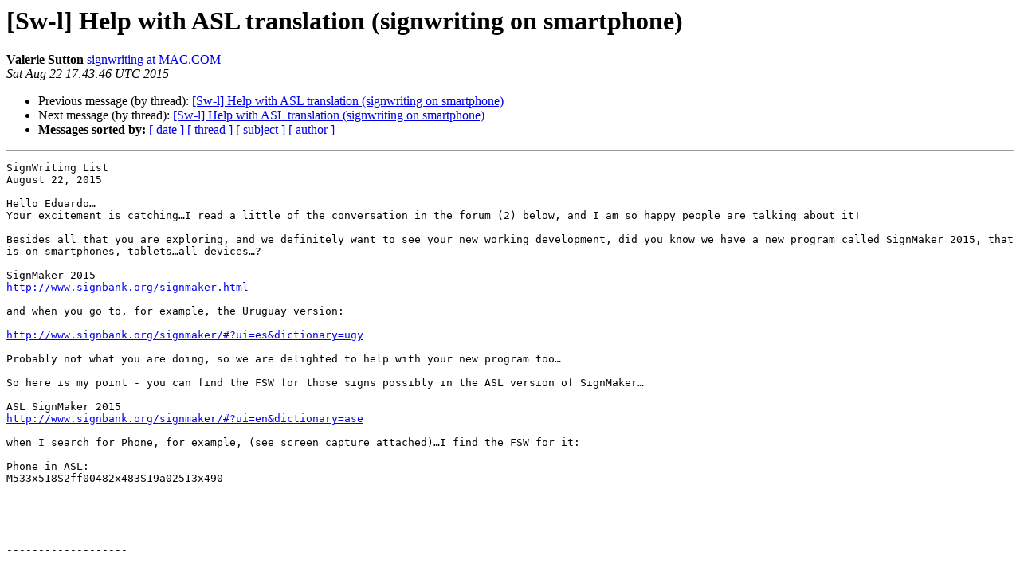

--- FILE ---
content_type: text/html
request_url: https://listserv.linguistlist.org/pipermail/sw-l/2015-August/061335.html
body_size: 2492
content:
<!DOCTYPE HTML PUBLIC "-//W3C//DTD HTML 4.01 Transitional//EN">
<HTML>
 <HEAD>
   <TITLE> [Sw-l] Help with ASL translation (signwriting on smartphone)
   </TITLE>
   <LINK REL="Index" HREF="index.html" >
   <LINK REL="made" HREF="mailto:sw-l%40listserv.linguistlist.org?Subject=Re%3A%20%5BSw-l%5D%20Help%20with%20ASL%20translation%20%28signwriting%20on%20smartphone%29&In-Reply-To=%3C913F46EB-311E-4469-AE7F-218CB27C203C%40mac.com%3E">
   <META NAME="robots" CONTENT="index,nofollow">
   <style type="text/css">
       pre {
           white-space: pre-wrap;       /* css-2.1, curent FF, Opera, Safari */
           }
   </style>
   <META http-equiv="Content-Type" content="text/html; charset=us-ascii">
   <LINK REL="Previous"  HREF="061334.html">
   <LINK REL="Next"  HREF="061336.html">
 </HEAD>
 <BODY BGCOLOR="#ffffff">
   <H1>[Sw-l] Help with ASL translation (signwriting on smartphone)</H1>
    <B>Valerie Sutton</B> 
    <A HREF="mailto:sw-l%40listserv.linguistlist.org?Subject=Re%3A%20%5BSw-l%5D%20Help%20with%20ASL%20translation%20%28signwriting%20on%20smartphone%29&In-Reply-To=%3C913F46EB-311E-4469-AE7F-218CB27C203C%40mac.com%3E"
       TITLE="[Sw-l] Help with ASL translation (signwriting on smartphone)">signwriting at MAC.COM
       </A><BR>
    <I>Sat Aug 22 17:43:46 UTC 2015</I>
    <P><UL>
        <LI>Previous message (by thread): <A HREF="061334.html">[Sw-l] Help with ASL translation (signwriting on smartphone)
</A></li>
        <LI>Next message (by thread): <A HREF="061336.html">[Sw-l] Help with ASL translation (signwriting on smartphone)
</A></li>
         <LI> <B>Messages sorted by:</B> 
              <a href="date.html#61335">[ date ]</a>
              <a href="thread.html#61335">[ thread ]</a>
              <a href="subject.html#61335">[ subject ]</a>
              <a href="author.html#61335">[ author ]</a>
         </LI>
       </UL>
    <HR>  
<!--beginarticle-->
<PRE>SignWriting List
August 22, 2015

Hello Eduardo&#8230;
Your excitement is catching&#8230;I read a little of the conversation in the forum (2) below, and I am so happy people are talking about it!

Besides all that you are exploring, and we definitely want to see your new working development, did you know we have a new program called SignMaker 2015, that is on smartphones, tablets&#8230;all devices&#8230;?

SignMaker 2015
<A HREF="http://www.signbank.org/signmaker.html">http://www.signbank.org/signmaker.html</A>

and when you go to, for example, the Uruguay version:

<A HREF="http://www.signbank.org/signmaker/#?ui=es&amp;dictionary=ugy">http://www.signbank.org/signmaker/#?ui=es&amp;dictionary=ugy</A>

Probably not what you are doing, so we are delighted to help with your new program too&#8230;

So here is my point - you can find the FSW for those signs possibly in the ASL version of SignMaker&#8230;

ASL SignMaker 2015
<A HREF="http://www.signbank.org/signmaker/#?ui=en&amp;dictionary=ase">http://www.signbank.org/signmaker/#?ui=en&amp;dictionary=ase</A>

when I search for Phone, for example, (see screen capture attached)&#8230;I find the FSW for it:

Phone in ASL:
M533x518S2ff00482x483S19a02513x490





-------------------


&gt;<i> On Aug 21, 2015, at 10:09 PM, Eduardo Tr&#225;pani &lt;<A HREF="http://listserv.linguistlist.org/mailman/listinfo/sw-l">etrapani at gmail.com</A>&gt; wrote:
</I>&gt;<i> 
</I>&gt;<i> Hi everybody!
</I>&gt;<i> 
</I>&gt;<i> It's so exciting! I'm seeing right now signs instead of text in my
</I>&gt;<i> mobile. It runs FirefoxOS, a system that uses web standards. After
</I>&gt;<i> adding the Thin Viewer[1] to the applications it works!
</I>&gt;<i> 
</I>&gt;<i> For the technical details you can follow the conversation here[2].
</I>&gt;<i> 
</I>&gt;<i> Now, to make a real demonstration for you and start exploring the
</I>&gt;<i> possibilities, I'd like to have a few translations (ASL). I need the FSW
</I>&gt;<i> code or, the links to the dictionary, if you add the signs there.
</I>&gt;<i> 
</I>&gt;<i> The texts are:
</I>&gt;<i> 
</I>&gt;<i> Phone
</I>&gt;<i> Contacts
</I>&gt;<i> Settings
</I>&gt;<i> Network &amp; Connectivity
</I>&gt;<i> Airplane mode
</I>&gt;<i> Geolocation
</I>&gt;<i> Wi-Fi
</I>&gt;<i> Connected
</I>&gt;<i> 
</I>&gt;<i> The shorter, the better, and don't worry about the quality of
</I>&gt;<i> translations (for example &quot;Position&quot; or &quot;Where?&quot; would do for
</I>&gt;<i> &quot;Geolocation&quot;). Right now all those texts show the same sign, so
</I>&gt;<i> anything you come up with will be an improvement :).
</I>&gt;<i> 
</I>&gt;<i> Eduardo.
</I>&gt;<i> 
</I>&gt;<i> [1] <A HREF="http://www.signbank.org/swis/#thin">http://www.signbank.org/swis/#thin</A>
</I>&gt;<i> [2] <A HREF="https://groups.google.com/forum/#!topic/mozilla.dev.gaia/WDxQqhWBsb0">https://groups.google.com/forum/#!topic/mozilla.dev.gaia/WDxQqhWBsb0</A>
</I>&gt;<i> 
</I>&gt;<i> ________________________________________________
</I>&gt;<i> 
</I>&gt;<i> 
</I>&gt;<i> SIGNWRITING LIST INFORMATION
</I>&gt;<i> 
</I>&gt;<i> Valerie Sutton
</I>&gt;<i> SignWriting List moderator
</I>&gt;<i> <A HREF="http://listserv.linguistlist.org/mailman/listinfo/sw-l">sutton at signwriting.org</A>
</I>&gt;<i> 
</I>&gt;<i> Post Messages to the SignWriting List:
</I>&gt;<i> <A HREF="http://listserv.linguistlist.org/mailman/listinfo/sw-l">sw-l at listserv.valenciacollege.edu</A>
</I>&gt;<i> 
</I>&gt;<i> SignWriting List Archives &amp; Home Page
</I>&gt;<i> <A HREF="http://www.signwriting.org/forums/swlist">http://www.signwriting.org/forums/swlist</A>
</I>&gt;<i> 
</I>&gt;<i> Join, Leave or Change How You Receive SW List Messages
</I>&gt;<i> <A HREF="http://listserv.valenciacollege.edu/cgi-bin/wa?SUBED1=SW-L&amp;A=1">http://listserv.valenciacollege.edu/cgi-bin/wa?SUBED1=SW-L&amp;A=1</A>
</I>&gt;<i> 
</I>

________________________________________________


SIGNWRITING LIST INFORMATION

Valerie Sutton
SignWriting List moderator
<A HREF="http://listserv.linguistlist.org/mailman/listinfo/sw-l">sutton at signwriting.org</A>

Post Messages to the SignWriting List:
<A HREF="http://listserv.linguistlist.org/mailman/listinfo/sw-l">sw-l at listserv.valenciacollege.edu</A>

SignWriting List Archives &amp; Home Page
<A HREF="http://www.signwriting.org/forums/swlist">http://www.signwriting.org/forums/swlist</A>

Join, Leave or Change How You Receive SW List Messages
<A HREF="http://listserv.valenciacollege.edu/cgi-bin/wa?SUBED1=SW-L&amp;A=1">http://listserv.valenciacollege.edu/cgi-bin/wa?SUBED1=SW-L&amp;A=1</A>
-------------- next part --------------
An HTML attachment was scrubbed...
URL: &lt;<A HREF="http://listserv.linguistlist.org/pipermail/sw-l/attachments/20150822/ef24ae4c/attachment.htm">http://listserv.linguistlist.org/pipermail/sw-l/attachments/20150822/ef24ae4c/attachment.htm</A>&gt;
-------------- next part --------------
A non-text attachment was scrubbed...
Name: SIGNMAKER_2015_PHONE.png
Type: image/png
Size: 28435 bytes
Desc: not available
URL: &lt;<A HREF="http://listserv.linguistlist.org/pipermail/sw-l/attachments/20150822/ef24ae4c/attachment.png">http://listserv.linguistlist.org/pipermail/sw-l/attachments/20150822/ef24ae4c/attachment.png</A>&gt;
</PRE>

<!--endarticle-->
    <HR>
    <P><UL>
        <!--threads-->
	<LI>Previous message (by thread): <A HREF="061334.html">[Sw-l] Help with ASL translation (signwriting on smartphone)
</A></li>
	<LI>Next message (by thread): <A HREF="061336.html">[Sw-l] Help with ASL translation (signwriting on smartphone)
</A></li>
         <LI> <B>Messages sorted by:</B> 
              <a href="date.html#61335">[ date ]</a>
              <a href="thread.html#61335">[ thread ]</a>
              <a href="subject.html#61335">[ subject ]</a>
              <a href="author.html#61335">[ author ]</a>
         </LI>
       </UL>

<hr>
<a href="http://listserv.linguistlist.org/mailman/listinfo/sw-l">More information about the Sw-l
mailing list</a><br>
</body></html>
